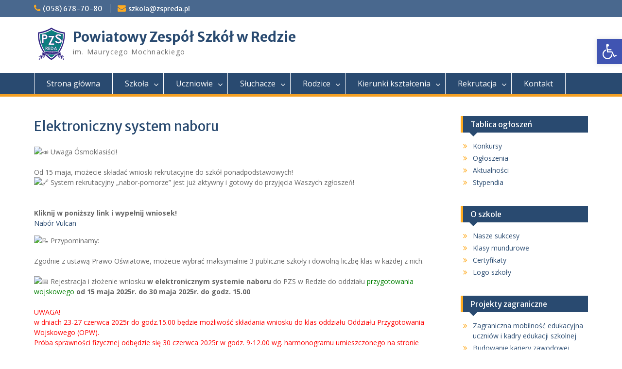

--- FILE ---
content_type: text/html; charset=UTF-8
request_url: http://pzsreda.edu.pl/rekrutacja/elektroniczny-system-naboru/
body_size: 17935
content:
<!DOCTYPE html><html lang="pl-PL"><head>
	    <meta charset="UTF-8">
    <meta name="viewport" content="width=device-width, initial-scale=1">
    <link rel="profile" href="http://gmpg.org/xfn/11">
        
<title>Elektroniczny system naboru &#8211; Powiatowy Zespół Szkół w Redzie</title>
<meta name='robots' content='max-image-preview:large' />
	<style>img:is([sizes="auto" i], [sizes^="auto," i]) { contain-intrinsic-size: 3000px 1500px }</style>
	<link rel='dns-prefetch' href='//s0.wp.com' />
<link rel='dns-prefetch' href='//secure.gravatar.com' />
<link rel='dns-prefetch' href='//fonts.googleapis.com' />
<link rel="alternate" type="application/rss+xml" title="Powiatowy Zespół Szkół w Redzie &raquo; Kanał z wpisami" href="https://pzsreda.edu.pl/feed/" />
<link rel="alternate" type="application/rss+xml" title="Powiatowy Zespół Szkół w Redzie &raquo; Kanał z komentarzami" href="https://pzsreda.edu.pl/comments/feed/" />
<script type="text/javascript">
/* <![CDATA[ */
window._wpemojiSettings = {"baseUrl":"https:\/\/s.w.org\/images\/core\/emoji\/15.0.3\/72x72\/","ext":".png","svgUrl":"https:\/\/s.w.org\/images\/core\/emoji\/15.0.3\/svg\/","svgExt":".svg","source":{"concatemoji":"http:\/\/pzsreda.edu.pl\/wp-includes\/js\/wp-emoji-release.min.js?ver=6.7.4"}};
/*! This file is auto-generated */
!function(i,n){var o,s,e;function c(e){try{var t={supportTests:e,timestamp:(new Date).valueOf()};sessionStorage.setItem(o,JSON.stringify(t))}catch(e){}}function p(e,t,n){e.clearRect(0,0,e.canvas.width,e.canvas.height),e.fillText(t,0,0);var t=new Uint32Array(e.getImageData(0,0,e.canvas.width,e.canvas.height).data),r=(e.clearRect(0,0,e.canvas.width,e.canvas.height),e.fillText(n,0,0),new Uint32Array(e.getImageData(0,0,e.canvas.width,e.canvas.height).data));return t.every(function(e,t){return e===r[t]})}function u(e,t,n){switch(t){case"flag":return n(e,"\ud83c\udff3\ufe0f\u200d\u26a7\ufe0f","\ud83c\udff3\ufe0f\u200b\u26a7\ufe0f")?!1:!n(e,"\ud83c\uddfa\ud83c\uddf3","\ud83c\uddfa\u200b\ud83c\uddf3")&&!n(e,"\ud83c\udff4\udb40\udc67\udb40\udc62\udb40\udc65\udb40\udc6e\udb40\udc67\udb40\udc7f","\ud83c\udff4\u200b\udb40\udc67\u200b\udb40\udc62\u200b\udb40\udc65\u200b\udb40\udc6e\u200b\udb40\udc67\u200b\udb40\udc7f");case"emoji":return!n(e,"\ud83d\udc26\u200d\u2b1b","\ud83d\udc26\u200b\u2b1b")}return!1}function f(e,t,n){var r="undefined"!=typeof WorkerGlobalScope&&self instanceof WorkerGlobalScope?new OffscreenCanvas(300,150):i.createElement("canvas"),a=r.getContext("2d",{willReadFrequently:!0}),o=(a.textBaseline="top",a.font="600 32px Arial",{});return e.forEach(function(e){o[e]=t(a,e,n)}),o}function t(e){var t=i.createElement("script");t.src=e,t.defer=!0,i.head.appendChild(t)}"undefined"!=typeof Promise&&(o="wpEmojiSettingsSupports",s=["flag","emoji"],n.supports={everything:!0,everythingExceptFlag:!0},e=new Promise(function(e){i.addEventListener("DOMContentLoaded",e,{once:!0})}),new Promise(function(t){var n=function(){try{var e=JSON.parse(sessionStorage.getItem(o));if("object"==typeof e&&"number"==typeof e.timestamp&&(new Date).valueOf()<e.timestamp+604800&&"object"==typeof e.supportTests)return e.supportTests}catch(e){}return null}();if(!n){if("undefined"!=typeof Worker&&"undefined"!=typeof OffscreenCanvas&&"undefined"!=typeof URL&&URL.createObjectURL&&"undefined"!=typeof Blob)try{var e="postMessage("+f.toString()+"("+[JSON.stringify(s),u.toString(),p.toString()].join(",")+"));",r=new Blob([e],{type:"text/javascript"}),a=new Worker(URL.createObjectURL(r),{name:"wpTestEmojiSupports"});return void(a.onmessage=function(e){c(n=e.data),a.terminate(),t(n)})}catch(e){}c(n=f(s,u,p))}t(n)}).then(function(e){for(var t in e)n.supports[t]=e[t],n.supports.everything=n.supports.everything&&n.supports[t],"flag"!==t&&(n.supports.everythingExceptFlag=n.supports.everythingExceptFlag&&n.supports[t]);n.supports.everythingExceptFlag=n.supports.everythingExceptFlag&&!n.supports.flag,n.DOMReady=!1,n.readyCallback=function(){n.DOMReady=!0}}).then(function(){return e}).then(function(){var e;n.supports.everything||(n.readyCallback(),(e=n.source||{}).concatemoji?t(e.concatemoji):e.wpemoji&&e.twemoji&&(t(e.twemoji),t(e.wpemoji)))}))}((window,document),window._wpemojiSettings);
/* ]]> */
</script>
<style id='wp-emoji-styles-inline-css' type='text/css'>

	img.wp-smiley, img.emoji {
		display: inline !important;
		border: none !important;
		box-shadow: none !important;
		height: 1em !important;
		width: 1em !important;
		margin: 0 0.07em !important;
		vertical-align: -0.1em !important;
		background: none !important;
		padding: 0 !important;
	}
</style>
<link rel='stylesheet' id='wp-block-library-css' href='http://pzsreda.edu.pl/wp-includes/css/dist/block-library/style.min.css?ver=6.7.4' type='text/css' media='all' />
<style id='classic-theme-styles-inline-css' type='text/css'>
/*! This file is auto-generated */
.wp-block-button__link{color:#fff;background-color:#32373c;border-radius:9999px;box-shadow:none;text-decoration:none;padding:calc(.667em + 2px) calc(1.333em + 2px);font-size:1.125em}.wp-block-file__button{background:#32373c;color:#fff;text-decoration:none}
</style>
<style id='global-styles-inline-css' type='text/css'>
:root{--wp--preset--aspect-ratio--square: 1;--wp--preset--aspect-ratio--4-3: 4/3;--wp--preset--aspect-ratio--3-4: 3/4;--wp--preset--aspect-ratio--3-2: 3/2;--wp--preset--aspect-ratio--2-3: 2/3;--wp--preset--aspect-ratio--16-9: 16/9;--wp--preset--aspect-ratio--9-16: 9/16;--wp--preset--color--black: #000000;--wp--preset--color--cyan-bluish-gray: #abb8c3;--wp--preset--color--white: #ffffff;--wp--preset--color--pale-pink: #f78da7;--wp--preset--color--vivid-red: #cf2e2e;--wp--preset--color--luminous-vivid-orange: #ff6900;--wp--preset--color--luminous-vivid-amber: #fcb900;--wp--preset--color--light-green-cyan: #7bdcb5;--wp--preset--color--vivid-green-cyan: #00d084;--wp--preset--color--pale-cyan-blue: #8ed1fc;--wp--preset--color--vivid-cyan-blue: #0693e3;--wp--preset--color--vivid-purple: #9b51e0;--wp--preset--gradient--vivid-cyan-blue-to-vivid-purple: linear-gradient(135deg,rgba(6,147,227,1) 0%,rgb(155,81,224) 100%);--wp--preset--gradient--light-green-cyan-to-vivid-green-cyan: linear-gradient(135deg,rgb(122,220,180) 0%,rgb(0,208,130) 100%);--wp--preset--gradient--luminous-vivid-amber-to-luminous-vivid-orange: linear-gradient(135deg,rgba(252,185,0,1) 0%,rgba(255,105,0,1) 100%);--wp--preset--gradient--luminous-vivid-orange-to-vivid-red: linear-gradient(135deg,rgba(255,105,0,1) 0%,rgb(207,46,46) 100%);--wp--preset--gradient--very-light-gray-to-cyan-bluish-gray: linear-gradient(135deg,rgb(238,238,238) 0%,rgb(169,184,195) 100%);--wp--preset--gradient--cool-to-warm-spectrum: linear-gradient(135deg,rgb(74,234,220) 0%,rgb(151,120,209) 20%,rgb(207,42,186) 40%,rgb(238,44,130) 60%,rgb(251,105,98) 80%,rgb(254,248,76) 100%);--wp--preset--gradient--blush-light-purple: linear-gradient(135deg,rgb(255,206,236) 0%,rgb(152,150,240) 100%);--wp--preset--gradient--blush-bordeaux: linear-gradient(135deg,rgb(254,205,165) 0%,rgb(254,45,45) 50%,rgb(107,0,62) 100%);--wp--preset--gradient--luminous-dusk: linear-gradient(135deg,rgb(255,203,112) 0%,rgb(199,81,192) 50%,rgb(65,88,208) 100%);--wp--preset--gradient--pale-ocean: linear-gradient(135deg,rgb(255,245,203) 0%,rgb(182,227,212) 50%,rgb(51,167,181) 100%);--wp--preset--gradient--electric-grass: linear-gradient(135deg,rgb(202,248,128) 0%,rgb(113,206,126) 100%);--wp--preset--gradient--midnight: linear-gradient(135deg,rgb(2,3,129) 0%,rgb(40,116,252) 100%);--wp--preset--font-size--small: 13px;--wp--preset--font-size--medium: 20px;--wp--preset--font-size--large: 36px;--wp--preset--font-size--x-large: 42px;--wp--preset--spacing--20: 0.44rem;--wp--preset--spacing--30: 0.67rem;--wp--preset--spacing--40: 1rem;--wp--preset--spacing--50: 1.5rem;--wp--preset--spacing--60: 2.25rem;--wp--preset--spacing--70: 3.38rem;--wp--preset--spacing--80: 5.06rem;--wp--preset--shadow--natural: 6px 6px 9px rgba(0, 0, 0, 0.2);--wp--preset--shadow--deep: 12px 12px 50px rgba(0, 0, 0, 0.4);--wp--preset--shadow--sharp: 6px 6px 0px rgba(0, 0, 0, 0.2);--wp--preset--shadow--outlined: 6px 6px 0px -3px rgba(255, 255, 255, 1), 6px 6px rgba(0, 0, 0, 1);--wp--preset--shadow--crisp: 6px 6px 0px rgba(0, 0, 0, 1);}:where(.is-layout-flex){gap: 0.5em;}:where(.is-layout-grid){gap: 0.5em;}body .is-layout-flex{display: flex;}.is-layout-flex{flex-wrap: wrap;align-items: center;}.is-layout-flex > :is(*, div){margin: 0;}body .is-layout-grid{display: grid;}.is-layout-grid > :is(*, div){margin: 0;}:where(.wp-block-columns.is-layout-flex){gap: 2em;}:where(.wp-block-columns.is-layout-grid){gap: 2em;}:where(.wp-block-post-template.is-layout-flex){gap: 1.25em;}:where(.wp-block-post-template.is-layout-grid){gap: 1.25em;}.has-black-color{color: var(--wp--preset--color--black) !important;}.has-cyan-bluish-gray-color{color: var(--wp--preset--color--cyan-bluish-gray) !important;}.has-white-color{color: var(--wp--preset--color--white) !important;}.has-pale-pink-color{color: var(--wp--preset--color--pale-pink) !important;}.has-vivid-red-color{color: var(--wp--preset--color--vivid-red) !important;}.has-luminous-vivid-orange-color{color: var(--wp--preset--color--luminous-vivid-orange) !important;}.has-luminous-vivid-amber-color{color: var(--wp--preset--color--luminous-vivid-amber) !important;}.has-light-green-cyan-color{color: var(--wp--preset--color--light-green-cyan) !important;}.has-vivid-green-cyan-color{color: var(--wp--preset--color--vivid-green-cyan) !important;}.has-pale-cyan-blue-color{color: var(--wp--preset--color--pale-cyan-blue) !important;}.has-vivid-cyan-blue-color{color: var(--wp--preset--color--vivid-cyan-blue) !important;}.has-vivid-purple-color{color: var(--wp--preset--color--vivid-purple) !important;}.has-black-background-color{background-color: var(--wp--preset--color--black) !important;}.has-cyan-bluish-gray-background-color{background-color: var(--wp--preset--color--cyan-bluish-gray) !important;}.has-white-background-color{background-color: var(--wp--preset--color--white) !important;}.has-pale-pink-background-color{background-color: var(--wp--preset--color--pale-pink) !important;}.has-vivid-red-background-color{background-color: var(--wp--preset--color--vivid-red) !important;}.has-luminous-vivid-orange-background-color{background-color: var(--wp--preset--color--luminous-vivid-orange) !important;}.has-luminous-vivid-amber-background-color{background-color: var(--wp--preset--color--luminous-vivid-amber) !important;}.has-light-green-cyan-background-color{background-color: var(--wp--preset--color--light-green-cyan) !important;}.has-vivid-green-cyan-background-color{background-color: var(--wp--preset--color--vivid-green-cyan) !important;}.has-pale-cyan-blue-background-color{background-color: var(--wp--preset--color--pale-cyan-blue) !important;}.has-vivid-cyan-blue-background-color{background-color: var(--wp--preset--color--vivid-cyan-blue) !important;}.has-vivid-purple-background-color{background-color: var(--wp--preset--color--vivid-purple) !important;}.has-black-border-color{border-color: var(--wp--preset--color--black) !important;}.has-cyan-bluish-gray-border-color{border-color: var(--wp--preset--color--cyan-bluish-gray) !important;}.has-white-border-color{border-color: var(--wp--preset--color--white) !important;}.has-pale-pink-border-color{border-color: var(--wp--preset--color--pale-pink) !important;}.has-vivid-red-border-color{border-color: var(--wp--preset--color--vivid-red) !important;}.has-luminous-vivid-orange-border-color{border-color: var(--wp--preset--color--luminous-vivid-orange) !important;}.has-luminous-vivid-amber-border-color{border-color: var(--wp--preset--color--luminous-vivid-amber) !important;}.has-light-green-cyan-border-color{border-color: var(--wp--preset--color--light-green-cyan) !important;}.has-vivid-green-cyan-border-color{border-color: var(--wp--preset--color--vivid-green-cyan) !important;}.has-pale-cyan-blue-border-color{border-color: var(--wp--preset--color--pale-cyan-blue) !important;}.has-vivid-cyan-blue-border-color{border-color: var(--wp--preset--color--vivid-cyan-blue) !important;}.has-vivid-purple-border-color{border-color: var(--wp--preset--color--vivid-purple) !important;}.has-vivid-cyan-blue-to-vivid-purple-gradient-background{background: var(--wp--preset--gradient--vivid-cyan-blue-to-vivid-purple) !important;}.has-light-green-cyan-to-vivid-green-cyan-gradient-background{background: var(--wp--preset--gradient--light-green-cyan-to-vivid-green-cyan) !important;}.has-luminous-vivid-amber-to-luminous-vivid-orange-gradient-background{background: var(--wp--preset--gradient--luminous-vivid-amber-to-luminous-vivid-orange) !important;}.has-luminous-vivid-orange-to-vivid-red-gradient-background{background: var(--wp--preset--gradient--luminous-vivid-orange-to-vivid-red) !important;}.has-very-light-gray-to-cyan-bluish-gray-gradient-background{background: var(--wp--preset--gradient--very-light-gray-to-cyan-bluish-gray) !important;}.has-cool-to-warm-spectrum-gradient-background{background: var(--wp--preset--gradient--cool-to-warm-spectrum) !important;}.has-blush-light-purple-gradient-background{background: var(--wp--preset--gradient--blush-light-purple) !important;}.has-blush-bordeaux-gradient-background{background: var(--wp--preset--gradient--blush-bordeaux) !important;}.has-luminous-dusk-gradient-background{background: var(--wp--preset--gradient--luminous-dusk) !important;}.has-pale-ocean-gradient-background{background: var(--wp--preset--gradient--pale-ocean) !important;}.has-electric-grass-gradient-background{background: var(--wp--preset--gradient--electric-grass) !important;}.has-midnight-gradient-background{background: var(--wp--preset--gradient--midnight) !important;}.has-small-font-size{font-size: var(--wp--preset--font-size--small) !important;}.has-medium-font-size{font-size: var(--wp--preset--font-size--medium) !important;}.has-large-font-size{font-size: var(--wp--preset--font-size--large) !important;}.has-x-large-font-size{font-size: var(--wp--preset--font-size--x-large) !important;}
:where(.wp-block-post-template.is-layout-flex){gap: 1.25em;}:where(.wp-block-post-template.is-layout-grid){gap: 1.25em;}
:where(.wp-block-columns.is-layout-flex){gap: 2em;}:where(.wp-block-columns.is-layout-grid){gap: 2em;}
:root :where(.wp-block-pullquote){font-size: 1.5em;line-height: 1.6;}
</style>
<link rel='stylesheet' id='da-frontend-css' href='http://pzsreda.edu.pl/wp-content/plugins/download-attachments/css/frontend.css?ver=1.3.1' type='text/css' media='all' />
<link rel='stylesheet' id='dashicons-css' href='http://pzsreda.edu.pl/wp-includes/css/dashicons.min.css?ver=6.7.4' type='text/css' media='all' />
<link rel='stylesheet' id='font-awesome-css' href='http://pzsreda.edu.pl/wp-content/themes/education-hub-pro/third-party/font-awesome/css/font-awesome.min.css?ver=4.7.0' type='text/css' media='all' />
<link rel='stylesheet' id='education-hub-google-fonts-css' href='//fonts.googleapis.com/css?family=Merriweather+Sans%3A400italic%2C700italic%2C400%2C700%7COpen+Sans%3A400italic%2C700italic%2C400%2C700&#038;subset=latin%2Clatin-ext' type='text/css' media='all' />
<link rel='stylesheet' id='education-hub-style-css' href='http://pzsreda.edu.pl/wp-content/themes/education-hub-pro/style.css?ver=2.4' type='text/css' media='all' />
<link rel='stylesheet' id='jetpack-widget-social-icons-styles-css' href='http://pzsreda.edu.pl/wp-content/plugins/jetpack/modules/widgets/social-icons/social-icons.css?ver=20170506' type='text/css' media='all' />
<link rel='stylesheet' id='fancybox-css' href='http://pzsreda.edu.pl/wp-content/plugins/easy-fancybox/fancybox/1.5.4/jquery.fancybox.min.css?ver=6.7.4' type='text/css' media='screen' />
<style id='fancybox-inline-css' type='text/css'>
#fancybox-outer{background:#ffffff}#fancybox-content{background:#ffffff;border-color:#ffffff;color:#000000;}#fancybox-title,#fancybox-title-float-main{color:#fff}
</style>
<link rel='stylesheet' id='pojo-a11y-css' href='http://pzsreda.edu.pl/wp-content/plugins/pojo-accessibility/assets/css/style.min.css?ver=1.0.0' type='text/css' media='all' />
<link rel='stylesheet' id='tablepress-default-css' href='http://pzsreda.edu.pl/wp-content/plugins/tablepress/css/default.min.css?ver=1.9' type='text/css' media='all' />
<link rel='stylesheet' id='jetpack_css-css' href='http://pzsreda.edu.pl/wp-content/plugins/jetpack/css/jetpack.css?ver=6.5.4' type='text/css' media='all' />
<script type="text/javascript" src="http://pzsreda.edu.pl/wp-includes/js/jquery/jquery.min.js?ver=3.7.1" id="jquery-core-js"></script>
<script type="text/javascript" src="http://pzsreda.edu.pl/wp-includes/js/jquery/jquery-migrate.min.js?ver=3.4.1" id="jquery-migrate-js"></script>
<link rel="https://api.w.org/" href="https://pzsreda.edu.pl/wp-json/" /><link rel="alternate" title="JSON" type="application/json" href="https://pzsreda.edu.pl/wp-json/wp/v2/pages/12311" /><link rel="EditURI" type="application/rsd+xml" title="RSD" href="https://pzsreda.edu.pl/xmlrpc.php?rsd" />
<link rel="canonical" href="https://pzsreda.edu.pl/rekrutacja/elektroniczny-system-naboru/" />
<link rel='shortlink' href='https://wp.me/PaiFjX-3cz' />
<link rel="alternate" title="oEmbed (JSON)" type="application/json+oembed" href="https://pzsreda.edu.pl/wp-json/oembed/1.0/embed?url=https%3A%2F%2Fpzsreda.edu.pl%2Frekrutacja%2Felektroniczny-system-naboru%2F" />
<link rel="alternate" title="oEmbed (XML)" type="text/xml+oembed" href="https://pzsreda.edu.pl/wp-json/oembed/1.0/embed?url=https%3A%2F%2Fpzsreda.edu.pl%2Frekrutacja%2Felektroniczny-system-naboru%2F&#038;format=xml" />

<link rel='dns-prefetch' href='//v0.wordpress.com'/>
<style type='text/css'>img#wpstats{display:none}</style><style type="text/css">
#pojo-a11y-toolbar .pojo-a11y-toolbar-toggle a{ background-color: #4054b2;	color: #ffffff;}
#pojo-a11y-toolbar .pojo-a11y-toolbar-overlay, #pojo-a11y-toolbar .pojo-a11y-toolbar-overlay ul.pojo-a11y-toolbar-items.pojo-a11y-links{ border-color: #4054b2;}
body.pojo-a11y-focusable a:focus{ outline-style: solid !important;	outline-width: 1px !important;	outline-color: #FF0000 !important;}
#pojo-a11y-toolbar{ top: 80px !important;}
#pojo-a11y-toolbar .pojo-a11y-toolbar-overlay{ background-color: #ffffff;}
#pojo-a11y-toolbar .pojo-a11y-toolbar-overlay ul.pojo-a11y-toolbar-items li.pojo-a11y-toolbar-item a, #pojo-a11y-toolbar .pojo-a11y-toolbar-overlay p.pojo-a11y-toolbar-title{ color: #333333;}
#pojo-a11y-toolbar .pojo-a11y-toolbar-overlay ul.pojo-a11y-toolbar-items li.pojo-a11y-toolbar-item a.active{ background-color: #4054b2;	color: #ffffff;}
@media (max-width: 767px) { #pojo-a11y-toolbar { top: 50px !important; } }</style>
<!-- Jetpack Open Graph Tags -->
<meta property="og:type" content="article" />
<meta property="og:title" content="Elektroniczny system naboru" />
<meta property="og:url" content="https://pzsreda.edu.pl/rekrutacja/elektroniczny-system-naboru/" />
<meta property="og:description" content="Uwaga Ósmoklasiści! &nbsp; Od 15 maja, możecie składać wnioski rekrutacyjne do szkół ponadpodstawowych! System rekrutacyjny „nabor-pomorze” jest już aktywny i gotowy do przyjęcia Waszych zgłoszeń! …" />
<meta property="article:published_time" content="2021-04-07T06:11:31+00:00" />
<meta property="article:modified_time" content="2025-06-23T09:27:44+00:00" />
<meta property="og:site_name" content="Powiatowy Zespół Szkół w Redzie" />
<meta property="og:image" content="https://pzsreda.edu.pl/wp-content/uploads/2018/09/cropped-logo-szkoly-512.png" />
<meta property="og:image:width" content="512" />
<meta property="og:image:height" content="512" />
<meta property="og:locale" content="pl_PL" />
<meta name="twitter:text:title" content="Elektroniczny system naboru" />
<meta name="twitter:image" content="https://pzsreda.edu.pl/wp-content/uploads/2018/09/cropped-logo-szkoly-512-270x270.png" />
<meta name="twitter:card" content="summary" />

<!-- End Jetpack Open Graph Tags -->
<link rel="icon" href="https://pzsreda.edu.pl/wp-content/uploads/2018/09/cropped-logo-szkoly-512-32x32.png" sizes="32x32" />
<link rel="icon" href="https://pzsreda.edu.pl/wp-content/uploads/2018/09/cropped-logo-szkoly-512-192x192.png" sizes="192x192" />
<link rel="apple-touch-icon" href="https://pzsreda.edu.pl/wp-content/uploads/2018/09/cropped-logo-szkoly-512-180x180.png" />
<meta name="msapplication-TileImage" content="https://pzsreda.edu.pl/wp-content/uploads/2018/09/cropped-logo-szkoly-512-270x270.png" />
</head>

<body class="page-template-default page page-id-12311 page-child parent-pageid-25 wp-custom-logo group-blog site-layout-fluid global-layout-right-sidebar">

	    <div id="page" class="container hfeed site">
    <a class="skip-link screen-reader-text" href="#content">Skip to content</a>
    	<div id="tophead">
		<div class="container">
			<div id="quick-contact">
									<ul>
													<li class="quick-call"><a href="tel:0586787080">(058) 678-70-80</a></li>
																			<li class="quick-email"><a href="mailto:szkola@zspreda.pl">sz&#107;&#111;l&#097;&#064;zsp&#114;&#101;da&#046;p&#108;</a></li>
											</ul>
											</div>

			
			
		</div> <!-- .container -->
	</div><!--  #tophead -->

	<header id="masthead" class="site-header" role="banner"><div class="container">		    <div class="site-branding">

	    <a href="https://pzsreda.edu.pl/" class="custom-logo-link" rel="home"><img width="70" height="70" src="https://pzsreda.edu.pl/wp-content/uploads/2022/12/cropped-logo-patron-1.png" class="custom-logo" alt="Powiatowy Zespół Szkół w Redzie" decoding="async" /></a>
						        <div id="site-identity">
			                          <p class="site-title"><a href="https://pzsreda.edu.pl/" rel="home">Powiatowy Zespół Szkół w Redzie</a></p>
            			
			            <p class="site-description">im. Maurycego Mochnackiego</p>
			        </div><!-- #site-identity -->
		
    </div><!-- .site-branding -->

                </div><!-- .container --></header><!-- #masthead -->    <div id="main-nav" class="clear-fix">
        <div class="container">
        <nav id="site-navigation" class="main-navigation" role="navigation">
          <button class="menu-toggle" aria-controls="primary-menu" aria-expanded="false"><i class="fa fa-bars"></i>Menu</button>
            <div class="wrap-menu-content">
				<div class="menu-strony-container"><ul id="primary-menu" class="menu"><li id="menu-item-308" class="menu-item menu-item-type-custom menu-item-object-custom menu-item-308"><a href="http://pzsreda.edu.pl/">Strona główna</a></li>
<li id="menu-item-12147" class="menu-item menu-item-type-custom menu-item-object-custom menu-item-has-children menu-item-12147"><a href="#">Szkoła</a>
<ul class="sub-menu">
	<li id="menu-item-311" class="menu-item menu-item-type-post_type menu-item-object-page menu-item-311"><a href="https://pzsreda.edu.pl/o-szkole/historia-szkoly/">Historia szkoły</a></li>
	<li id="menu-item-313" class="menu-item menu-item-type-post_type menu-item-object-page menu-item-313"><a href="https://pzsreda.edu.pl/o-szkole/kadra-pedagogiczna/">Kadra pedagogiczna</a></li>
	<li id="menu-item-8378" class="menu-item menu-item-type-post_type menu-item-object-page menu-item-8378"><a href="https://pzsreda.edu.pl/o-szkole/dokumenty-szkoly/">Dokumenty szkoły</a></li>
	<li id="menu-item-8365" class="menu-item menu-item-type-post_type menu-item-object-page menu-item-8365"><a href="https://pzsreda.edu.pl/rodzice/kalendarz-szkolny/">Kalendarz szkolny</a></li>
	<li id="menu-item-315" class="menu-item menu-item-type-post_type menu-item-object-page menu-item-315"><a href="https://pzsreda.edu.pl/o-szkole/biblioteka/">Biblioteka</a></li>
	<li id="menu-item-12849" class="menu-item menu-item-type-custom menu-item-object-custom menu-item-has-children menu-item-12849"><a href="#">Projekty</a>
	<ul class="sub-menu">
		<li id="menu-item-17181" class="menu-item menu-item-type-post_type menu-item-object-page menu-item-17181"><a href="https://pzsreda.edu.pl/zintegrowany-rozwoj-infrastruktury-publicznej-edukacji-zawodowej/">Zintegrowany rozwój infrastruktury publicznej edukacji zawodowej</a></li>
		<li id="menu-item-17180" class="menu-item menu-item-type-post_type menu-item-object-page menu-item-17180"><a href="https://pzsreda.edu.pl/ksztaltowanie-sieci-szkol-zawodowych-na-pomorzu-etap-ii/">Kształtowanie sieci szkół zawodowych na&nbsp;Pomorzu – etap II</a></li>
		<li id="menu-item-12850" class="menu-item menu-item-type-taxonomy menu-item-object-category menu-item-12850"><a href="https://pzsreda.edu.pl/kategoria/szkola/projekty/szkola-odpowiedzialna-cyfrowo/">Szkoła odpowiedzialna cyfrowo</a></li>
	</ul>
</li>
	<li id="menu-item-320" class="menu-item menu-item-type-post_type menu-item-object-page menu-item-320"><a href="https://pzsreda.edu.pl/o-szkole/losy-absolwentow/">Losy absolwentów</a></li>
	<li id="menu-item-15918" class="menu-item menu-item-type-taxonomy menu-item-object-category menu-item-15918"><a href="https://pzsreda.edu.pl/kategoria/szkola/galeria/">Galeria</a></li>
</ul>
</li>
<li id="menu-item-12210" class="menu-item menu-item-type-custom menu-item-object-custom menu-item-has-children menu-item-12210"><a href="#">Uczniowie</a>
<ul class="sub-menu">
	<li id="menu-item-322" class="menu-item menu-item-type-post_type menu-item-object-page menu-item-322"><a href="https://pzsreda.edu.pl/uczniowie/plan-lekcji/">Plan lekcji</a></li>
	<li id="menu-item-12762" class="menu-item menu-item-type-post_type menu-item-object-page menu-item-12762"><a href="https://pzsreda.edu.pl/uczniowie/mlegitymacja-szkolna/">mLegitymacja szkolna</a></li>
	<li id="menu-item-1065" class="menu-item menu-item-type-post_type menu-item-object-page menu-item-1065"><a href="https://pzsreda.edu.pl/uczniowie/przydzial-sal/">Przydział sal</a></li>
	<li id="menu-item-10487" class="menu-item menu-item-type-post_type menu-item-object-page menu-item-10487"><a href="https://pzsreda.edu.pl/wychowawcy-klas/">Wychowawcy klas rok szkolny 2025/2026</a></li>
	<li id="menu-item-323" class="menu-item menu-item-type-post_type menu-item-object-page menu-item-323"><a href="https://pzsreda.edu.pl/uczniowie/dzwonki/">Dzwonki</a></li>
	<li id="menu-item-365" class="menu-item menu-item-type-post_type menu-item-object-page menu-item-365"><a href="https://pzsreda.edu.pl/uczniowie/pomoc-psychologiczno-pedagogiczna/">Pomoc psychologiczno-pedagogiczna</a></li>
	<li id="menu-item-326" class="menu-item menu-item-type-post_type menu-item-object-page menu-item-326"><a href="https://pzsreda.edu.pl/uczniowie/doradca-zawodowy/">Doradca zawodowy</a></li>
	<li id="menu-item-14890" class="menu-item menu-item-type-post_type menu-item-object-page menu-item-14890"><a href="https://pzsreda.edu.pl/rekrutacja/mundury-2-2/">Mundury</a></li>
	<li id="menu-item-10895" class="menu-item menu-item-type-post_type menu-item-object-page menu-item-10895"><a href="https://pzsreda.edu.pl/praktyki-zawodowe/">Praktyki zawodowe</a></li>
	<li id="menu-item-15401" class="menu-item menu-item-type-post_type menu-item-object-post menu-item-15401"><a href="https://pzsreda.edu.pl/podreczniki-obowiazujace-w-roku-szkolnym-2023-2024/">Wykaz podręczników na&nbsp;rok szkolny 2025/2026</a></li>
	<li id="menu-item-12913" class="menu-item menu-item-type-taxonomy menu-item-object-category menu-item-12913"><a href="https://pzsreda.edu.pl/kategoria/szkola/uczniowie/zdjecia-grupowe-klas-pierwszych/">Zdjęcia grupowe klas pierwszych</a></li>
	<li id="menu-item-12921" class="menu-item menu-item-type-post_type menu-item-object-page menu-item-12921"><a href="https://pzsreda.edu.pl/uczniowie/zajecia-dodatkowe/">Zajęcia dodatkowe</a></li>
</ul>
</li>
<li id="menu-item-12209" class="menu-item menu-item-type-custom menu-item-object-custom menu-item-has-children menu-item-12209"><a href="#">Słuchacze</a>
<ul class="sub-menu">
	<li id="menu-item-14031" class="menu-item menu-item-type-post_type menu-item-object-page menu-item-14031"><a href="https://pzsreda.edu.pl/sluchacze/zjazdy/">Zjazdy</a></li>
	<li id="menu-item-331" class="menu-item menu-item-type-post_type menu-item-object-page menu-item-331"><a href="https://pzsreda.edu.pl/sluchacze/egzaminy/">Prace kontrolne i egzaminy</a></li>
	<li id="menu-item-8981" class="menu-item menu-item-type-taxonomy menu-item-object-category menu-item-8981"><a href="https://pzsreda.edu.pl/kategoria/szkola/sluchacze/aktualnosci-sluchacze/">Aktualności</a></li>
	<li id="menu-item-9073" class="menu-item menu-item-type-post_type menu-item-object-page menu-item-9073"><a href="https://pzsreda.edu.pl/sluchacze/wzory-dokumentow/">Wzory dokumentów</a></li>
	<li id="menu-item-12140" class="menu-item menu-item-type-post_type menu-item-object-page menu-item-12140"><a href="https://pzsreda.edu.pl/uczniowie/doradca-zawodowy/">Doradca zawodowy</a></li>
</ul>
</li>
<li id="menu-item-8322" class="menu-item menu-item-type-custom menu-item-object-custom menu-item-has-children menu-item-8322"><a href="#">Rodzice</a>
<ul class="sub-menu">
	<li id="menu-item-340" class="menu-item menu-item-type-post_type menu-item-object-page menu-item-340"><a href="https://pzsreda.edu.pl/rodzice/rada-rodzicow/">Rada rodziców</a></li>
	<li id="menu-item-337" class="menu-item menu-item-type-post_type menu-item-object-page menu-item-337"><a href="https://pzsreda.edu.pl/rodzice/konsultacje-nauczycieli/">Konsultacje nauczycieli DLA UCZNIÓW I&nbsp;RODZICÓW </a></li>
	<li id="menu-item-8357" class="menu-item menu-item-type-post_type menu-item-object-page menu-item-8357"><a href="https://pzsreda.edu.pl/wychowawcy-klas/">Wychowawcy klas rok szkolny 2025/2026</a></li>
	<li id="menu-item-7537" class="menu-item menu-item-type-post_type menu-item-object-page menu-item-7537"><a href="https://pzsreda.edu.pl/rodzice/kalendarz-szkolny/">Kalendarz szkolny</a></li>
	<li id="menu-item-12138" class="menu-item menu-item-type-post_type menu-item-object-page menu-item-12138"><a href="https://pzsreda.edu.pl/uczniowie/pomoc-psychologiczno-pedagogiczna/">Pomoc psychologiczno-pedagogiczna</a></li>
	<li id="menu-item-12139" class="menu-item menu-item-type-post_type menu-item-object-page menu-item-12139"><a href="https://pzsreda.edu.pl/uczniowie/doradca-zawodowy/">Doradca zawodowy</a></li>
	<li id="menu-item-13766" class="menu-item menu-item-type-post_type menu-item-object-page menu-item-13766"><a href="https://pzsreda.edu.pl/rodzice/rada-rodzicow-2/">Stomatolog</a></li>
</ul>
</li>
<li id="menu-item-12276" class="menu-item menu-item-type-custom menu-item-object-custom menu-item-has-children menu-item-12276"><a href="#">Kierunki kształcenia</a>
<ul class="sub-menu">
	<li id="menu-item-12246" class="menu-item menu-item-type-post_type menu-item-object-page menu-item-has-children menu-item-12246"><a href="https://pzsreda.edu.pl/o-szkole/liceum-mundurowe/">Liceum mundurowe</a>
	<ul class="sub-menu">
		<li id="menu-item-12248" class="menu-item menu-item-type-post_type menu-item-object-page menu-item-12248"><a href="https://pzsreda.edu.pl/o-szkole/liceum-mundurowe/klasa-wojskowa-akademicka/">Klasa wojskowa – akademicka</a></li>
		<li id="menu-item-12247" class="menu-item menu-item-type-post_type menu-item-object-page menu-item-12247"><a href="https://pzsreda.edu.pl/o-szkole/liceum-mundurowe/klasa-policyjna/">Klasa policyjna</a></li>
		<li id="menu-item-14983" class="menu-item menu-item-type-post_type menu-item-object-page menu-item-14983"><a href="https://pzsreda.edu.pl/o-szkole/liceum-mundurowe/klasa-penitencjarna/">Klasa penitencjarna</a></li>
	</ul>
</li>
	<li id="menu-item-12251" class="menu-item menu-item-type-post_type menu-item-object-page menu-item-has-children menu-item-12251"><a href="https://pzsreda.edu.pl/o-szkole/technikum-mundurowe/">Technikum mundurowe</a>
	<ul class="sub-menu">
		<li id="menu-item-12252" class="menu-item menu-item-type-post_type menu-item-object-page menu-item-12252"><a href="https://pzsreda.edu.pl/o-szkole/technikum-mundurowe/technik-eksploatacji-portow-i-terminali-profil-agent-celny/">Technik eksploatacji portów i&nbsp;terminali</a></li>
		<li id="menu-item-13260" class="menu-item menu-item-type-post_type menu-item-object-page menu-item-13260"><a href="https://pzsreda.edu.pl/o-szkole/technikum-mundurowe/technik-lotniskowych-sluzb-operacyjnych/">Technik  lotniskowych służb operacyjnych</a></li>
	</ul>
</li>
	<li id="menu-item-12261" class="menu-item menu-item-type-post_type menu-item-object-page menu-item-has-children menu-item-12261"><a href="https://pzsreda.edu.pl/o-szkole/technikum-branz-kreatywnych/">Technikum branż kreatywnych, Geodezja</a>
	<ul class="sub-menu">
		<li id="menu-item-12264" class="menu-item menu-item-type-post_type menu-item-object-page menu-item-12264"><a href="https://pzsreda.edu.pl/o-szkole/technikum-branz-kreatywnych/technik-grafiki-i-poligrafii-cyfrowej/">Technik grafiki i&nbsp;poligrafii cyfrowej</a></li>
		<li id="menu-item-12262" class="menu-item menu-item-type-post_type menu-item-object-page menu-item-12262"><a href="https://pzsreda.edu.pl/o-szkole/technikum-branz-kreatywnych/technik-architektury-krajobrazu/">Technik architektury krajobrazu</a></li>
		<li id="menu-item-12268" class="menu-item menu-item-type-post_type menu-item-object-page menu-item-12268"><a href="https://pzsreda.edu.pl/o-szkole/technikum-branz-kreatywnych/technik-realizacji-naglosnien/">Technik realizacji nagłośnień</a></li>
		<li id="menu-item-13271" class="menu-item menu-item-type-post_type menu-item-object-page menu-item-13271"><a href="https://pzsreda.edu.pl/o-szkole/technikum-branz-kreatywnych/technik-realizacji-nagran/">Technik realizacji nagrań</a></li>
		<li id="menu-item-12265" class="menu-item menu-item-type-post_type menu-item-object-page menu-item-12265"><a href="https://pzsreda.edu.pl/o-szkole/technikum-branz-kreatywnych/technik-reklamy/">Technik reklamy</a></li>
		<li id="menu-item-12263" class="menu-item menu-item-type-post_type menu-item-object-page menu-item-12263"><a href="https://pzsreda.edu.pl/o-szkole/technikum-branz-kreatywnych/technik-fotografii-i-multimediow/">Technik fotografii i&nbsp;multimediów</a></li>
		<li id="menu-item-12255" class="menu-item menu-item-type-post_type menu-item-object-page menu-item-12255"><a href="https://pzsreda.edu.pl/o-szkole/technikum-mundurowe/technik-geodezji/">Technik geodeta</a></li>
	</ul>
</li>
	<li id="menu-item-345" class="menu-item menu-item-type-post_type menu-item-object-page menu-item-345"><a href="https://pzsreda.edu.pl/rekrutacja/szkoly-dla-doroslych/">Szkoły dla dorosłych</a></li>
</ul>
</li>
<li id="menu-item-12208" class="menu-item menu-item-type-custom menu-item-object-custom current-menu-ancestor current-menu-parent menu-item-has-children menu-item-12208"><a href="#">Rekrutacja</a>
<ul class="sub-menu">
	<li id="menu-item-12750" class="menu-item menu-item-type-post_type menu-item-object-page menu-item-12750"><a href="https://pzsreda.edu.pl/rekrutacja/informacje-ogolne/">Ważne terminy</a></li>
	<li id="menu-item-12257" class="menu-item menu-item-type-post_type menu-item-object-post menu-item-12257"><a href="https://pzsreda.edu.pl/oferta-edukacyjna-2025-2026/">Oferta edukacyjna 2025/2026</a></li>
	<li id="menu-item-12313" class="menu-item menu-item-type-post_type menu-item-object-page current-menu-item page_item page-item-12311 current_page_item menu-item-12313"><a href="https://pzsreda.edu.pl/rekrutacja/elektroniczny-system-naboru/" aria-current="page">Elektroniczny system naboru</a></li>
	<li id="menu-item-343" class="menu-item menu-item-type-post_type menu-item-object-page menu-item-343"><a href="https://pzsreda.edu.pl/rekrutacja/rekrutacja/">Dokumenty</a></li>
	<li id="menu-item-14889" class="menu-item menu-item-type-post_type menu-item-object-page menu-item-14889"><a href="https://pzsreda.edu.pl/rekrutacja/mundury-2-2/">Mundury</a></li>
</ul>
</li>
<li id="menu-item-349" class="menu-item menu-item-type-post_type menu-item-object-page menu-item-349"><a href="https://pzsreda.edu.pl/kontakt/">Kontakt</a></li>
</ul></div>            </div><!-- .menu-content -->
        </nav><!-- #site-navigation -->
       </div> <!-- .container -->
    </div> <!-- #main-nav -->
    
	<div id="content" class="site-content"><div class="container"><div class="inner-wrapper">    

	<div id="primary" class="content-area">
		<main id="main" class="site-main" role="main">

			
				
<article id="post-12311" class="post-12311 page type-page status-publish hentry">
	<header class="entry-header">
		<h1 class="entry-title">Elektroniczny system naboru</h1>	</header><!-- .entry-header -->

	<div class="entry-content">
    		
<div class="xdj266r x11i5rnm xat24cr x1mh8g0r x1vvkbs x126k92a">
<div dir="auto"><span class="html-span xexx8yu x4uap5 x18d9i69 xkhd6sd x1hl2dhg x16tdsg8 x1vvkbs x3nfvp2 x1j61x8r x1fcty0u xdj266r xat24cr xgzva0m xhhsvwb xxymvpz xlup9mm x1kky2od"><img decoding="async" class="xz74otr x168nmei x13lgxp2 x5pf9jr xo71vjh" src="https://static.xx.fbcdn.net/images/emoji.php/v9/tba/1/16/1f4e3.png" alt="📣" width="16" height="16"></span> Uwaga Ósmoklasiści!</div>
<div dir="auto">&nbsp;</div>
</div>
<div class="x11i5rnm xat24cr x1mh8g0r x1vvkbs xtlvy1s x126k92a">
<div dir="auto">Od&nbsp;15 maja, możecie składać wnioski rekrutacyjne do&nbsp;szkół ponadpodstawowych!</div>
</div>
<div class="x11i5rnm xat24cr x1mh8g0r x1vvkbs xtlvy1s x126k92a">
<div dir="auto"><span class="html-span xexx8yu x4uap5 x18d9i69 xkhd6sd x1hl2dhg x16tdsg8 x1vvkbs x3nfvp2 x1j61x8r x1fcty0u xdj266r xat24cr xgzva0m xhhsvwb xxymvpz xlup9mm x1kky2od"><img decoding="async" class="xz74otr x168nmei x13lgxp2 x5pf9jr xo71vjh" src="https://static.xx.fbcdn.net/images/emoji.php/v9/tb3/1/16/1f517.png" alt="🔗" width="16" height="16"></span> System rekrutacyjny „nabor-pomorze” jest już aktywny i&nbsp;gotowy do&nbsp;przyjęcia Waszych zgłoszeń!</div>
</div>
<div dir="auto">&nbsp;&nbsp;</div>
<div class="x11i5rnm xat24cr x1mh8g0r x1vvkbs xtlvy1s x126k92a">
<div dir="auto">&nbsp;</div>
<div dir="auto"><strong>Kliknij w&nbsp;poniższy link i&nbsp;wypełnij wniosek!</strong></div>
</div>
<p><a href="https://nabor-pomorze.edu.com.pl/kandydat/app/apply/index.xhtml">Nabór Vulcan</a></p>



<div class="x11i5rnm xat24cr x1mh8g0r x1vvkbs xtlvy1s x126k92a">
<div dir="auto"><span class="html-span xexx8yu x4uap5 x18d9i69 xkhd6sd x1hl2dhg x16tdsg8 x1vvkbs x3nfvp2 x1j61x8r x1fcty0u xdj266r xat24cr xgzva0m xhhsvwb xxymvpz xlup9mm x1kky2od"><img decoding="async" class="xz74otr x168nmei x13lgxp2 x5pf9jr xo71vjh" src="https://static.xx.fbcdn.net/images/emoji.php/v9/tcc/1/16/1f4dd.png" alt="📝" width="16" height="16"></span> Przypominamy:</div>
<div dir="auto">&nbsp;</div>
<div dir="auto">Zgodnie z&nbsp;ustawą Prawo Oświatowe, możecie wybrać maksymalnie 3 publiczne szkoły i&nbsp;dowolną liczbę klas w&nbsp;każdej z&nbsp;nich.&nbsp;</div>
<div dir="auto">&nbsp;</div>
</div>
<div class="x11i5rnm xat24cr x1mh8g0r x1vvkbs xtlvy1s x126k92a">
<div dir="auto"><span class="html-span xexx8yu x4uap5 x18d9i69 xkhd6sd x1hl2dhg x16tdsg8 x1vvkbs x3nfvp2 x1j61x8r x1fcty0u xdj266r xat24cr xgzva0m xhhsvwb xxymvpz xlup9mm x1kky2od"><img loading="lazy" decoding="async" class="xz74otr x168nmei x13lgxp2 x5pf9jr xo71vjh" src="https://static.xx.fbcdn.net/images/emoji.php/v9/t7e/1/16/1f4c5.png" alt="📅" width="16" height="16"> Rejestracja i&nbsp;złożenie wniosku <strong>w&nbsp;elektronicznym systemie naboru</strong> do&nbsp;PZS w&nbsp;Redzie do&nbsp;oddziału <span style="color: #008000;">przygotowania wojskowego </span><strong>od&nbsp;15 maja 2025r. do&nbsp;30 maja 2025r. </strong><strong>do&nbsp;godz. 15.00 </strong></span></div>
</div>
<div dir="auto">&nbsp;</div>
<div dir="auto">
<div class="html-div xdj266r x14z9mp xat24cr x1lziwak xexx8yu xyri2b x18d9i69 x1c1uobl" dir="auto">
<div class="html-div xdj266r x14z9mp xat24cr x1lziwak xexx8yu xyri2b x18d9i69 x1c1uobl" data-ad-rendering-role="story_message">
<div id="_R_lanamladbaammjabiqapapd5aqH2_" class="x1l90r2v x1iorvi4 x1g0dm76 xpdmqnj" data-ad-comet-preview="message" data-ad-preview="message">
<div class="x78zum5 xdt5ytf xz62fqu x16ldp7u">
<div class="xu06os2 x1ok221b">
<div class="html-div xdj266r x14z9mp xat24cr x1lziwak xexx8yu xyri2b x18d9i69 x1c1uobl">
<div class="xdj266r x14z9mp xat24cr x1lziwak x1vvkbs x126k92a">
<div dir="auto"><span style="color: #ff0000;">UWAGA!</span></div>
<div dir="auto"><span style="color: #ff0000;">w&nbsp;dniach 23-27 czerwca 2025r do&nbsp;godz.15.00 będzie możliwość składania wniosku do&nbsp;klas oddziału Oddziału Przygotowania Wojskowego (OPW).</span></div>
<div dir="auto"><span style="color: #ff0000;">Próba sprawności fizycznej odbędzie się 30 czerwca 2025r w&nbsp;godz. 9-12.00 wg. harmonogramu umieszczonego na&nbsp;stronie <span class="html-span xdj266r x14z9mp xat24cr x1lziwak xexx8yu xyri2b x18d9i69 x1c1uobl x1hl2dhg x16tdsg8 x1vvkbs"><a class="x1i10hfl xjbqb8w x1ejq31n x18oe1m7 x1sy0etr xstzfhl x972fbf x10w94by x1qhh985 x14e42zd x9f619 x1ypdohk xt0psk2 xe8uvvx xdj266r x14z9mp xat24cr x1lziwak xexx8yu xyri2b x18d9i69 x1c1uobl x16tdsg8 x1hl2dhg xggy1nq x1a2a7pz xkrqix3 x1sur9pj x1fey0fg x1s688f" style="color: #ff0000;" tabindex="0" role="link" href="https://pzsreda.edu.pl/rekrutacja/rekrutacja/?fbclid=IwZXh0bgNhZW0CMTAAYnJpZBEwdVZkaG9oODd1dERyOWZwdwEepER_DPyuGhlOJ_JCvgrU5WytYz5xwG-SAXgqle6cXHTIpvgu3BqUqCTsS48_aem_9Qk8V5uLW8AAmtu2PSHtvw" target="_blank" rel="nofollow noopener noreferrer">https://pzsreda.edu.pl/rekrutacja/rekrutacja/</a></span> w&nbsp;zakładce dokumenty.</span></div>
<div dir="auto"><span style="color: #ff0000;">Zachęcamy do&nbsp;składania wniosków.</span></div>
</div>
</div>
</div>
</div>
</div>
</div>
</div>
</div>
<div class="x11i5rnm xat24cr x1mh8g0r x1vvkbs xtlvy1s x126k92a">
<div dir="auto">&nbsp;</div>
<div dir="auto">Nie&nbsp;odkładajcie decyzji na&nbsp;ostatnią chwilę – wybierzcie mądrze swoją przyszłość!</div>
</div>



<hr class="wp-block-separator has-alpha-channel-opacity"/>



<ol>
<li>Nabór kandydatów odbywa się z&nbsp;wykorzystaniem <a href="_wp_link_placeholder" data-wplink-edit="true">elektronicznego systemu</a></li>
<li>Kandydat wprowadza wymagane w&nbsp;procesie rekrutacji dane samodzielnie do&nbsp;elektronicznego systemu.</li>
<li>Lista preferencji zawiera wszystkie oddziały, którymi zainteresowany jest kandydat uszeregowane od&nbsp;oddziału, na&nbsp;którym zależy mu najbardziej, do&nbsp;oddziału, na&nbsp;którym zależy mu najmniej.</li>
<li>Po&nbsp;uzupełnieniu wymaganych danych, kandydat drukuje <strong><em>Wniosek o&nbsp;przyjęcie do&nbsp;szkoły ponadpodstawowej na&nbsp;rok szkolny 2025/2026</em></strong>&nbsp;zwany dalej <strong><em>wnioskiem</em></strong>. Podpisany przez&nbsp;pełnoprawnego rodzica lub prawnego opiekuna wniosek wraz z&nbsp;wymaganymi dokumentami* kandydat składa wyłącznie do&nbsp;szkoły pierwszego wyboru.</li>
<li>Na&nbsp;podstawie wprowadzonych przez&nbsp;kandydata ocen i&nbsp;wyników egzaminu ośmioklasisty oraz&nbsp;innych osiągnięć, system automatycznie wylicza kandydatom punkty, a&nbsp;po zakończeniu gromadzenia i&nbsp;weryfikacji dokonuje optymalnego przydziału kandydatów do&nbsp;oddziałów, z&nbsp;uwzględnieniem uzyskanych przez&nbsp;nich wyników punktowych oraz&nbsp;preferencji.</li>
<li>W&nbsp;trakcie rekrutacji elektronicznej:</li>
</ol>
<ol>
<li style="list-style-type: none;">
<ol>
<li>każdy kandydat zostaje przydzielony <strong><em>tylko&nbsp;do jednego</em></strong> z&nbsp;preferowanych oddziałów lub nie&nbsp;zostaje przyjęty do&nbsp;żadnego oddziału, jeśli do&nbsp;żadnego ze&nbsp;wskazanych oddziałów nie&nbsp;uzyskał wystarczającej liczby punktów zapewniających mu przyjęcie,</li>
<li>kandydat, który&nbsp;ubiega się o&nbsp;przyjęcie do&nbsp;szkoły przy składaniu dokumentów posługuje się:</li>
</ol>
</li>
</ol>
<p><em>&#8211; kopiami lub oryginałami świadectwa ukończenia szkoły podstawowej;</em></p>
<p><em>&#8211; kopiami lub oryginałami zaświadczenia o&nbsp;szczegółowych wynikach egzaminu ósmoklasisty poświadczonymi przez&nbsp;dyrektora szkoły podstawowej.</em></p>
<p>7. Kandydat <strong>zakwalifikowany</strong> do&nbsp;przyjęcia w&nbsp;danej szkole przedkłada w&nbsp;punkcie naboru oryginały: świadectwa oraz&nbsp;zaświadczenia o&nbsp;szczegółowych wynikach egzaminu ósmoklasisty, co jest równoznaczne z&nbsp;<strong>wyrażeniem </strong>przez&nbsp;niego<strong> woli uczęszczania do&nbsp;oddziału do&nbsp;którego został przyjęty. </strong></p>









			</div><!-- .entry-content -->

	<footer class="entry-footer">
			</footer><!-- .entry-footer -->
</article><!-- #post-## -->

				
			
		</main><!-- #main -->
	</div><!-- #primary -->

<div id="sidebar-primary" class="widget-area" role="complementary">
		    <aside id="nav_menu-10" class="widget widget_nav_menu"><h2 class="widget-title">Tablica ogłoszeń</h2><div class="menu-tablica-ogloszen-container"><ul id="menu-tablica-ogloszen" class="menu"><li id="menu-item-7782" class="menu-item menu-item-type-taxonomy menu-item-object-category menu-item-7782"><a href="https://pzsreda.edu.pl/kategoria/tablica-ogloszen/konkursy/">Konkursy</a></li>
<li id="menu-item-7783" class="menu-item menu-item-type-taxonomy menu-item-object-category menu-item-7783"><a href="https://pzsreda.edu.pl/kategoria/tablica-ogloszen/ogloszenia/">Ogłoszenia</a></li>
<li id="menu-item-7789" class="menu-item menu-item-type-taxonomy menu-item-object-category menu-item-7789"><a href="https://pzsreda.edu.pl/kategoria/tablica-ogloszen/aktualnosci/">Aktualności</a></li>
<li id="menu-item-8234" class="menu-item menu-item-type-post_type menu-item-object-page menu-item-8234"><a href="https://pzsreda.edu.pl/stypendia/">Stypendia</a></li>
</ul></div></aside><aside id="nav_menu-11" class="widget widget_nav_menu"><h2 class="widget-title">O szkole</h2><div class="menu-o-szkole-container"><ul id="menu-o-szkole" class="menu"><li id="menu-item-7794" class="menu-item menu-item-type-taxonomy menu-item-object-category menu-item-7794"><a href="https://pzsreda.edu.pl/kategoria/sukcesy/">Nasze sukcesy</a></li>
<li id="menu-item-7911" class="menu-item menu-item-type-taxonomy menu-item-object-category menu-item-7911"><a href="https://pzsreda.edu.pl/kategoria/klasy-mundurowe/">Klasy mundurowe</a></li>
<li id="menu-item-8348" class="menu-item menu-item-type-post_type menu-item-object-page menu-item-8348"><a href="https://pzsreda.edu.pl/certyfikaty/">Certyfikaty</a></li>
<li id="menu-item-10301" class="menu-item menu-item-type-custom menu-item-object-custom menu-item-10301"><a href="https://drive.google.com/file/d/1eNZ3c-XmB8471UZqM8dpoMQ_mtYleDE_/view?usp=sharing">Logo szkoły</a></li>
</ul></div></aside><aside id="nav_menu-18" class="widget widget_nav_menu"><h2 class="widget-title">Projekty zagraniczne</h2><div class="menu-projekty-zagraniczne-container"><ul id="menu-projekty-zagraniczne" class="menu"><li id="menu-item-17665" class="menu-item menu-item-type-taxonomy menu-item-object-category menu-item-17665"><a href="https://pzsreda.edu.pl/kategoria/projekty-zagraniczne/zagraniczna-mobilnosc-edukacyjna-uczniow-i-kadry-edukacji-szkolnej/">Zagraniczna mobilność edukacyjna uczniów i&nbsp;kadry edukacji szkolnej</a></li>
<li id="menu-item-14552" class="menu-item menu-item-type-taxonomy menu-item-object-category menu-item-14552"><a href="https://pzsreda.edu.pl/kategoria/projekty-zagraniczne/budowanie-kariery-zawodowej-uczniow-technikum/">Budowanie kariery zawodowej uczniów technikum</a></li>
<li id="menu-item-13079" class="menu-item menu-item-type-taxonomy menu-item-object-category menu-item-13079"><a href="https://pzsreda.edu.pl/kategoria/projekty-zagraniczne/projekt-erasmus-innowacyjne-praktyki-zawodowe-w-portugalii-kluczem-do-sukcesu-na-europejskim-rynku-pracy/">Projekt Erasmus+ „Innowacyjne praktyki zawodowe w&nbsp;Portugalii kluczem do&nbsp;sukcesu na&nbsp;europejskim rynku pracy</a></li>
<li id="menu-item-12543" class="menu-item menu-item-type-taxonomy menu-item-object-category menu-item-12543"><a href="https://pzsreda.edu.pl/kategoria/projekty-zagraniczne/nauczanie-na-miare-xxi-wieku-rozwoj-kompetencji-mlodego-europejczyka/">Nauczanie na&nbsp;miarę XXI wieku &#8211; rozwój kompetencji młodego Europejczyka</a></li>
<li id="menu-item-12164" class="menu-item menu-item-type-taxonomy menu-item-object-category menu-item-12164"><a href="https://pzsreda.edu.pl/kategoria/projekty-zagraniczne/erasmus-power/">Erasmus+ Power praktyki w&nbsp;Hiszpanii</a></li>
<li id="menu-item-12163" class="menu-item menu-item-type-taxonomy menu-item-object-category menu-item-12163"><a href="https://pzsreda.edu.pl/kategoria/projekty-zagraniczne/unique-notes-of-the-same-song/">Erasmus+ Unique Notes of the Same Song</a></li>
<li id="menu-item-12165" class="menu-item menu-item-type-taxonomy menu-item-object-category menu-item-12165"><a href="https://pzsreda.edu.pl/kategoria/projekty-zagraniczne/praktyka-w-hiszpanii/">Profesjonalni w&nbsp;swoich zawodach – praktyka zawodowa uczniów ZSP w&nbsp;Hiszpanii</a></li>
</ul></div></aside><aside id="nav_menu-9" class="widget widget_nav_menu"><h2 class="widget-title">Egzaminy</h2><div class="menu-egzaminy-container"><ul id="menu-egzaminy" class="menu"><li id="menu-item-7515" class="menu-item menu-item-type-post_type menu-item-object-page menu-item-7515"><a href="https://pzsreda.edu.pl/matura/">Matura</a></li>
<li id="menu-item-7516" class="menu-item menu-item-type-post_type menu-item-object-page menu-item-7516"><a href="https://pzsreda.edu.pl/egzaminy-zawodowe/">Egzaminy zawodowe</a></li>
</ul></div></aside><aside id="nav_menu-13" class="widget widget_nav_menu"><h2 class="widget-title">Organizacje szkolne</h2><div class="menu-organizacje-szkolne-container"><ul id="menu-organizacje-szkolne" class="menu"><li id="menu-item-8326" class="menu-item menu-item-type-taxonomy menu-item-object-category menu-item-8326"><a href="https://pzsreda.edu.pl/kategoria/organizacje-szkolne/samorzad-uczniowski/">Samorząd Uczniowski</a></li>
<li id="menu-item-8323" class="menu-item menu-item-type-taxonomy menu-item-object-category menu-item-8323"><a href="https://pzsreda.edu.pl/kategoria/organizacje-szkolne/kolo-cyklistow/">Szkolne Koło Cyklistów</a></li>
<li id="menu-item-8324" class="menu-item menu-item-type-taxonomy menu-item-object-category menu-item-8324"><a href="https://pzsreda.edu.pl/kategoria/organizacje-szkolne/szkolne-kolo-pck/">Szkolne Koło PCK</a></li>
<li id="menu-item-8325" class="menu-item menu-item-type-taxonomy menu-item-object-category menu-item-8325"><a href="https://pzsreda.edu.pl/kategoria/organizacje-szkolne/liga-ochrony-przyrody/">Liga Ochrony Przyrody</a></li>
<li id="menu-item-8327" class="menu-item menu-item-type-taxonomy menu-item-object-category menu-item-8327"><a href="https://pzsreda.edu.pl/kategoria/organizacje-szkolne/chor/">Szkolny Chór</a></li>
<li id="menu-item-8328" class="menu-item menu-item-type-taxonomy menu-item-object-category menu-item-8328"><a href="https://pzsreda.edu.pl/kategoria/organizacje-szkolne/szkolne-kolo-debat/">Szkolne Koło Debat</a></li>
<li id="menu-item-8329" class="menu-item menu-item-type-taxonomy menu-item-object-category menu-item-8329"><a href="https://pzsreda.edu.pl/kategoria/organizacje-szkolne/klub-historyczny/">Szkolne Koło Historyczne</a></li>
<li id="menu-item-8592" class="menu-item menu-item-type-taxonomy menu-item-object-category menu-item-8592"><a href="https://pzsreda.edu.pl/kategoria/organizacje-szkolne/kolo-fotograficzne/">Koło fotograficzne</a></li>
<li id="menu-item-12329" class="menu-item menu-item-type-taxonomy menu-item-object-category menu-item-12329"><a href="https://pzsreda.edu.pl/kategoria/organizacje-szkolne/szkolny-klub-mediacji/">Szkolny Klub Mediacji</a></li>
<li id="menu-item-12930" class="menu-item menu-item-type-taxonomy menu-item-object-category menu-item-12930"><a href="https://pzsreda.edu.pl/kategoria/organizacje-szkolne/klub-wolontariusza/">Szkolny Klub Wolontariusza</a></li>
<li id="menu-item-13485" class="menu-item menu-item-type-taxonomy menu-item-object-category menu-item-13485"><a href="https://pzsreda.edu.pl/kategoria/organizacje-szkolne/centrum-mistrzostwa-informatycznego/">Centrum Mistrzostwa Informatycznego</a></li>
</ul></div></aside><aside id="nav_menu-14" class="widget widget_nav_menu"><h2 class="widget-title">Sprawozadnia finansowe</h2><div class="menu-sprawozdania-container"><ul id="menu-sprawozdania" class="menu"><li id="menu-item-17667" class="menu-item menu-item-type-custom menu-item-object-custom menu-item-17667"><a href="https://bip.powiatwejherowski.pl/artykul/808/18295/powiatowy-zespol-szkol-w-redzie">rok 2024</a></li>
<li id="menu-item-16695" class="menu-item menu-item-type-custom menu-item-object-custom menu-item-16695"><a href="https://bip.powiatwejherowski.pl/artykul/770/13536/powiatowy-zespol-szkol-w-redzie">rok 2023</a></li>
<li id="menu-item-15081" class="menu-item menu-item-type-custom menu-item-object-custom menu-item-15081"><a href="https://bip.powiatwejherowski.pl/artykul/751/11463/powiatowy-zespol-szkol-w-redzie">rok 2022</a></li>
<li id="menu-item-13528" class="menu-item menu-item-type-custom menu-item-object-custom menu-item-13528"><a href="https://bip.powiatwejherowski.pl/artykul/733/9474/powiatowy-zespol-szkol-w-redzie">rok 2021</a></li>
<li id="menu-item-12441" class="menu-item menu-item-type-custom menu-item-object-custom menu-item-12441"><a href="http://bip.powiatwejherowski.pl/artykul/715/7533/powiatowy-zespol-szkol-w-redzie">rok 2020</a></li>
<li id="menu-item-11355" class="menu-item menu-item-type-custom menu-item-object-custom menu-item-11355"><a href="http://bip.powiatwejherowski.pl/artykul/697/6583/powiatowy-zespol-szkol-w-redzie">rok 2019</a></li>
<li id="menu-item-9848" class="menu-item menu-item-type-custom menu-item-object-custom menu-item-9848"><a href="http://bip.powiatwejherowski.pl/artykul/674/5612/powiatowy-zespol-szkol-w-redzie">rok 2018</a></li>
</ul></div></aside><aside id="nav_menu-15" class="widget widget_nav_menu"><h2 class="widget-title">Przetargi</h2><div class="menu-oferta-container"><ul id="menu-oferta" class="menu"><li id="menu-item-17982" class="menu-item menu-item-type-taxonomy menu-item-object-category menu-item-17982"><a href="https://pzsreda.edu.pl/kategoria/przetargi-2/rok-2025/">rok 2025</a></li>
<li id="menu-item-16239" class="menu-item menu-item-type-taxonomy menu-item-object-category menu-item-16239"><a href="https://pzsreda.edu.pl/kategoria/przetargi-2/rok-2024/">rok 2024</a></li>
<li id="menu-item-14521" class="menu-item menu-item-type-taxonomy menu-item-object-category menu-item-14521"><a href="https://pzsreda.edu.pl/kategoria/przetargi-2/rok-2023/">rok 2023</a></li>
<li id="menu-item-13028" class="menu-item menu-item-type-taxonomy menu-item-object-category menu-item-13028"><a href="https://pzsreda.edu.pl/kategoria/przetargi-2/rok-2022/">rok 2022</a></li>
<li id="menu-item-11997" class="menu-item menu-item-type-taxonomy menu-item-object-category menu-item-11997"><a href="https://pzsreda.edu.pl/kategoria/przetargi-2/rok-2021/">rok 2021</a></li>
<li id="menu-item-11384" class="menu-item menu-item-type-taxonomy menu-item-object-category menu-item-11384"><a href="https://pzsreda.edu.pl/kategoria/przetargi-2/rok-2020/">rok 2020</a></li>
<li id="menu-item-9856" class="menu-item menu-item-type-taxonomy menu-item-object-category menu-item-9856"><a href="https://pzsreda.edu.pl/kategoria/przetargi-2/rok-2019/">rok 2019</a></li>
<li id="menu-item-10574" class="menu-item menu-item-type-taxonomy menu-item-object-category menu-item-10574"><a href="https://pzsreda.edu.pl/kategoria/przetargi-2/rok-2018/">rok 2018</a></li>
</ul></div></aside><aside id="nav_menu-16" class="widget widget_nav_menu"><h2 class="widget-title">Oferty pracy</h2><div class="menu-oferty-pracy-container"><ul id="menu-oferty-pracy" class="menu"><li id="menu-item-11495" class="menu-item menu-item-type-taxonomy menu-item-object-category menu-item-11495"><a href="https://pzsreda.edu.pl/kategoria/oferty-pracy/">Oferty pracy</a></li>
</ul></div></aside>	</div><!-- #sidebar-primary -->


</div><!-- .inner-wrapper --></div><!-- .container --></div><!-- #content -->
	<div  id="footer-widgets" ><div class="container"><div class="inner-wrapper"><div class="footer-active-4 footer-widget-area"><aside id="education-hub-social-4" class="widget education_hub_widget_social"><h3 class="widget-title">Bądź na bieżąco!</h3><ul class="size-medium"><li><a href="https://www.facebook.com/pzsreda" target="_blank"><span class="title screen-reader-text">Facebook</span></a></li><li><a href="https://www.instagram.com/pzsreda/" target="_blank"><span class="title screen-reader-text">Instagram</span></a></li><li><a href="https://www.youtube.com/user/ZSPReda" target="_blank"><span class="title screen-reader-text">YouTube</span></a></li></ul></aside></div><!-- .footer-widget-area --><div class="footer-active-4 footer-widget-area"><aside id="nav_menu-12" class="widget widget_nav_menu"><h3 class="widget-title">Kronika szkoły</h3><div class="menu-kronika-szkoly-container"><ul id="menu-kronika-szkoly" class="menu"><li id="menu-item-17374" class="menu-item menu-item-type-taxonomy menu-item-object-category menu-item-17374"><a href="https://pzsreda.edu.pl/kategoria/kronika-szkoly/rok-szkolny-2024-2025/">Rok szkolny 2024/2025</a></li>
<li id="menu-item-15824" class="menu-item menu-item-type-taxonomy menu-item-object-category menu-item-15824"><a href="https://pzsreda.edu.pl/kategoria/kronika-szkoly/rok-szkolny-2023-2024/">Rok Szkolny 2023/2024</a></li>
<li id="menu-item-15823" class="menu-item menu-item-type-taxonomy menu-item-object-category menu-item-15823"><a href="https://pzsreda.edu.pl/kategoria/kronika-szkoly/rok-szkolny-2022-2023/">Rok szkolny 2022/2023</a></li>
<li id="menu-item-15822" class="menu-item menu-item-type-taxonomy menu-item-object-category menu-item-15822"><a href="https://pzsreda.edu.pl/kategoria/kronika-szkoly/rok-szkolny-2021-2022/">Rok szkolny 2021/2022</a></li>
<li id="menu-item-11856" class="menu-item menu-item-type-taxonomy menu-item-object-category menu-item-11856"><a href="https://pzsreda.edu.pl/kategoria/kronika-szkoly/rok-szkolny-2020-2021/">Rok szkolny 2020/2021</a></li>
<li id="menu-item-11855" class="menu-item menu-item-type-taxonomy menu-item-object-category menu-item-11855"><a href="https://pzsreda.edu.pl/kategoria/kronika-szkoly/rok-szkolny-2019-2020/">Rok szkolny 2019/2020</a></li>
<li id="menu-item-8219" class="menu-item menu-item-type-taxonomy menu-item-object-category menu-item-8219"><a href="https://pzsreda.edu.pl/kategoria/kronika-szkoly/rok-szkolny-2018-2019/">Rok szkolny 2018/2019</a></li>
<li id="menu-item-8216" class="menu-item menu-item-type-taxonomy menu-item-object-category menu-item-8216"><a href="https://pzsreda.edu.pl/kategoria/kronika-szkoly/rok-szkolny-2017-2018/">Rok szkolny 2017/2018</a></li>
<li id="menu-item-8217" class="menu-item menu-item-type-taxonomy menu-item-object-category menu-item-8217"><a href="https://pzsreda.edu.pl/kategoria/kronika-szkoly/rok-szkolny-2016-2017/">Rok szkolny 2016/2017</a></li>
<li id="menu-item-8218" class="menu-item menu-item-type-taxonomy menu-item-object-category menu-item-8218"><a href="https://pzsreda.edu.pl/kategoria/kronika-szkoly/rok-szkolny-2015-2016/">Rok szkolny 2015/2016</a></li>
</ul></div></aside></div><!-- .footer-widget-area --><div class="footer-active-4 footer-widget-area"><aside id="nav_menu-6" class="widget widget_nav_menu"><h3 class="widget-title">Na skróty</h3><div class="menu-footer-3-container"><ul id="menu-footer-3" class="menu"><li id="menu-item-7739" class="menu-item menu-item-type-custom menu-item-object-custom menu-item-7739"><a href="https://portal.librus.pl/">E-dziennik</a></li>
<li id="menu-item-7734" class="menu-item menu-item-type-post_type menu-item-object-page menu-item-7734"><a href="https://pzsreda.edu.pl/rodzice/kalendarz-szkolny/">Kalendarz szkolny</a></li>
<li id="menu-item-7735" class="menu-item menu-item-type-post_type menu-item-object-page menu-item-7735"><a href="https://pzsreda.edu.pl/uczniowie/dzwonki/">Dzwonki</a></li>
<li id="menu-item-7730" class="menu-item menu-item-type-post_type menu-item-object-page menu-item-7730"><a href="https://pzsreda.edu.pl/partnerzy-szkoly/">Partnerzy szkoły</a></li>
</ul></div></aside></div><!-- .footer-widget-area --><div class="footer-active-4 footer-widget-area"><aside id="nav_menu-17" class="widget widget_nav_menu"><h3 class="widget-title">Przetwarzanie danych</h3><div class="menu-dane-container"><ul id="menu-dane" class="menu"><li id="menu-item-12144" class="menu-item menu-item-type-post_type menu-item-object-page menu-item-12144"><a href="https://pzsreda.edu.pl/o-szkole/iod/">Inspektor Danych Osobowych</a></li>
<li id="menu-item-12145" class="menu-item menu-item-type-post_type menu-item-object-page menu-item-12145"><a href="https://pzsreda.edu.pl/o-szkole/deklaracja-dostepnosci/">Deklaracja dostępności</a></li>
<li id="menu-item-12146" class="menu-item menu-item-type-post_type menu-item-object-page menu-item-12146"><a href="https://pzsreda.edu.pl/polityka-cookies/">Polityka cookies</a></li>
</ul></div></aside></div><!-- .footer-widget-area --></div><!-- .inner-wrapper --></div><!-- .container --></div><footer id="colophon" class="site-footer" role="contentinfo"><div class="container">    
              <div class="copyright">
        Wszelkie prawa zastrzeżone © Powiatowy Zespół Szkół w Redzie      </div><!-- .copyright -->
            <div class="site-info">
		Education Hub Pro by <a href="http://wenthemes.com/">WEN Themes</a>    </div><!-- .site-info -->
        	</div><!-- .container --></footer><!-- #colophon -->
</div><!-- #page --><a href="#page" class="scrollup" id="btn-scrollup"><i class="fa fa-chevron-up"></i></a>
	<div style="display:none">
	</div>
<script type="text/javascript" src="https://s0.wp.com/wp-content/js/devicepx-jetpack.js?ver=202549" id="devicepx-js"></script>
<script type="text/javascript" src="https://secure.gravatar.com/js/gprofiles.js?ver=2025Decaa" id="grofiles-cards-js"></script>
<script type="text/javascript" id="wpgroho-js-extra">
/* <![CDATA[ */
var WPGroHo = {"my_hash":""};
/* ]]> */
</script>
<script type="text/javascript" src="http://pzsreda.edu.pl/wp-content/plugins/jetpack/modules/wpgroho.js?ver=6.7.4" id="wpgroho-js"></script>
<script type="text/javascript" src="http://pzsreda.edu.pl/wp-content/themes/education-hub-pro/js/skip-link-focus-fix.min.js?ver=20130115" id="education-hub-skip-link-focus-fix-js"></script>
<script type="text/javascript" src="http://pzsreda.edu.pl/wp-content/themes/education-hub-pro/third-party/cycle2/js/jquery.cycle2.min.js?ver=2.1.6" id="jquery-cycle2-js"></script>
<script type="text/javascript" src="http://pzsreda.edu.pl/wp-content/themes/education-hub-pro/third-party/ticker/jquery.easy-ticker.min.js?ver=2.0" id="jquery-easy-ticker-js"></script>
<script type="text/javascript" src="http://pzsreda.edu.pl/wp-content/themes/education-hub-pro/js/custom.min.js?ver=1.0" id="education-hub-custom-js"></script>
<script type="text/javascript" id="education-hub-navigation-js-extra">
/* <![CDATA[ */
var Education_Hub_Screen_Reader_Text = {"expand":"<span class=\"screen-reader-text\">expand child menu<\/span>","collapse":"<span class=\"screen-reader-text\">collapse child menu<\/span>"};
/* ]]> */
</script>
<script type="text/javascript" src="http://pzsreda.edu.pl/wp-content/themes/education-hub-pro/js/navigation.min.js?ver=20160421" id="education-hub-navigation-js"></script>
<script type="text/javascript" src="http://pzsreda.edu.pl/wp-content/plugins/easy-fancybox/vendor/purify.min.js?ver=6.7.4" id="fancybox-purify-js"></script>
<script type="text/javascript" src="http://pzsreda.edu.pl/wp-content/plugins/easy-fancybox/fancybox/1.5.4/jquery.fancybox.min.js?ver=6.7.4" id="jquery-fancybox-js"></script>
<script type="text/javascript" id="jquery-fancybox-js-after">
/* <![CDATA[ */
var fb_timeout, fb_opts={'autoScale':true,'showCloseButton':true,'width':560,'height':340,'margin':20,'pixelRatio':'false','padding':10,'centerOnScroll':false,'enableEscapeButton':true,'speedIn':300,'speedOut':300,'overlayShow':true,'hideOnOverlayClick':true,'overlayColor':'#000','overlayOpacity':0.6,'minViewportWidth':320,'minVpHeight':320,'disableCoreLightbox':'true','enableBlockControls':'true','fancybox_openBlockControls':'true' };
if(typeof easy_fancybox_handler==='undefined'){
var easy_fancybox_handler=function(){
jQuery([".nolightbox","a.wp-block-file__button","a.pin-it-button","a[href*='pinterest.com\/pin\/create']","a[href*='facebook.com\/share']","a[href*='twitter.com\/share']"].join(',')).addClass('nofancybox');
jQuery('a.fancybox-close').on('click',function(e){e.preventDefault();jQuery.fancybox.close()});
/* IMG */
						var unlinkedImageBlocks=jQuery(".wp-block-image > img:not(.nofancybox,figure.nofancybox>img)");
						unlinkedImageBlocks.wrap(function() {
							var href = jQuery( this ).attr( "src" );
							return "<a href='" + href + "'></a>";
						});
var fb_IMG_select=jQuery('a[href*=".jpg" i]:not(.nofancybox,li.nofancybox>a,figure.nofancybox>a),area[href*=".jpg" i]:not(.nofancybox),a[href*=".png" i]:not(.nofancybox,li.nofancybox>a,figure.nofancybox>a),area[href*=".png" i]:not(.nofancybox),a[href*=".webp" i]:not(.nofancybox,li.nofancybox>a,figure.nofancybox>a),area[href*=".webp" i]:not(.nofancybox),a[href*=".jpeg" i]:not(.nofancybox,li.nofancybox>a,figure.nofancybox>a),area[href*=".jpeg" i]:not(.nofancybox)');
fb_IMG_select.addClass('fancybox image');
var fb_IMG_sections=jQuery('.gallery,.wp-block-gallery,.tiled-gallery,.wp-block-jetpack-tiled-gallery,.ngg-galleryoverview,.ngg-imagebrowser,.nextgen_pro_blog_gallery,.nextgen_pro_film,.nextgen_pro_horizontal_filmstrip,.ngg-pro-masonry-wrapper,.ngg-pro-mosaic-container,.nextgen_pro_sidescroll,.nextgen_pro_slideshow,.nextgen_pro_thumbnail_grid,.tiled-gallery');
fb_IMG_sections.each(function(){jQuery(this).find(fb_IMG_select).attr('rel','gallery-'+fb_IMG_sections.index(this));});
jQuery('a.fancybox,area.fancybox,.fancybox>a').each(function(){jQuery(this).fancybox(jQuery.extend(true,{},fb_opts,{'transition':'elastic','transitionIn':'elastic','transitionOut':'elastic','opacity':false,'hideOnContentClick':false,'titleShow':true,'titlePosition':'over','titleFromAlt':true,'showNavArrows':true,'enableKeyboardNav':true,'cyclic':false,'mouseWheel':'true','changeSpeed':250,'changeFade':300}))});
};};
var easy_fancybox_auto=function(){setTimeout(function(){jQuery('a#fancybox-auto,#fancybox-auto>a').first().trigger('click')},1000);};
jQuery(easy_fancybox_handler);jQuery(document).on('post-load',easy_fancybox_handler);
jQuery(easy_fancybox_auto);
/* ]]> */
</script>
<script type="text/javascript" src="http://pzsreda.edu.pl/wp-content/plugins/easy-fancybox/vendor/jquery.easing.min.js?ver=1.4.1" id="jquery-easing-js"></script>
<script type="text/javascript" src="http://pzsreda.edu.pl/wp-content/plugins/easy-fancybox/vendor/jquery.mousewheel.min.js?ver=3.1.13" id="jquery-mousewheel-js"></script>
<script type="text/javascript" id="pojo-a11y-js-extra">
/* <![CDATA[ */
var PojoA11yOptions = {"focusable":"","remove_link_target":"","add_role_links":"","enable_save":"","save_expiration":""};
/* ]]> */
</script>
<script type="text/javascript" src="http://pzsreda.edu.pl/wp-content/plugins/pojo-accessibility/assets/js/app.min.js?ver=1.0.0" id="pojo-a11y-js"></script>
		<a id="pojo-a11y-skip-content" class="pojo-skip-link pojo-skip-content" tabindex="1" accesskey="s" href="#content">Skip to content</a>
				<nav id="pojo-a11y-toolbar" class="pojo-a11y-toolbar-right" role="navigation">
			<div class="pojo-a11y-toolbar-toggle">
				<a class="pojo-a11y-toolbar-link pojo-a11y-toolbar-toggle-link" href="javascript:void(0);" title="Ułatwienia dostępu" role="button">
					<span class="pojo-sr-only sr-only">Open toolbar</span>
					<svg xmlns="http://www.w3.org/2000/svg" viewBox="0 0 100 100" fill="currentColor" width="1em">
						<title>Ułatwienia dostępu</title>
						<g><path d="M60.4,78.9c-2.2,4.1-5.3,7.4-9.2,9.8c-4,2.4-8.3,3.6-13,3.6c-6.9,0-12.8-2.4-17.7-7.3c-4.9-4.9-7.3-10.8-7.3-17.7c0-5,1.4-9.5,4.1-13.7c2.7-4.2,6.4-7.2,10.9-9.2l-0.9-7.3c-6.3,2.3-11.4,6.2-15.3,11.8C7.9,54.4,6,60.6,6,67.3c0,5.8,1.4,11.2,4.3,16.1s6.8,8.8,11.7,11.7c4.9,2.9,10.3,4.3,16.1,4.3c7,0,13.3-2.1,18.9-6.2c5.7-4.1,9.6-9.5,11.7-16.2l-5.7-11.4C63.5,70.4,62.5,74.8,60.4,78.9z"/><path d="M93.8,71.3l-11.1,5.5L70,51.4c-0.6-1.3-1.7-2-3.2-2H41.3l-0.9-7.2h22.7v-7.2H39.6L37.5,19c2.5,0.3,4.8-0.5,6.7-2.3c1.9-1.8,2.9-4,2.9-6.6c0-2.5-0.9-4.6-2.6-6.3c-1.8-1.8-3.9-2.6-6.3-2.6c-2,0-3.8,0.6-5.4,1.8c-1.6,1.2-2.7,2.7-3.2,4.6c-0.3,1-0.4,1.8-0.3,2.3l5.4,43.5c0.1,0.9,0.5,1.6,1.2,2.3c0.7,0.6,1.5,0.9,2.4,0.9h26.4l13.4,26.7c0.6,1.3,1.7,2,3.2,2c0.6,0,1.1-0.1,1.6-0.4L97,77.7L93.8,71.3z"/></g>					</svg>
				</a>
			</div>
			<div class="pojo-a11y-toolbar-overlay">
				<div class="pojo-a11y-toolbar-inner">
					<p class="pojo-a11y-toolbar-title">Ułatwienia dostępu</p>
					
					<ul class="pojo-a11y-toolbar-items pojo-a11y-tools">
																			<li class="pojo-a11y-toolbar-item">
								<a href="#" class="pojo-a11y-toolbar-link pojo-a11y-btn-resize-font pojo-a11y-btn-resize-plus" data-action="resize-plus" data-action-group="resize" tabindex="-1" role="button">
									<span class="pojo-a11y-toolbar-icon"><svg version="1.1" xmlns="http://www.w3.org/2000/svg" width="1em" viewBox="0 0 448 448"><title>Powiększ tekst</title><path fill="currentColor" d="M256 200v16c0 4.25-3.75 8-8 8h-56v56c0 4.25-3.75 8-8 8h-16c-4.25 0-8-3.75-8-8v-56h-56c-4.25 0-8-3.75-8-8v-16c0-4.25 3.75-8 8-8h56v-56c0-4.25 3.75-8 8-8h16c4.25 0 8 3.75 8 8v56h56c4.25 0 8 3.75 8 8zM288 208c0-61.75-50.25-112-112-112s-112 50.25-112 112 50.25 112 112 112 112-50.25 112-112zM416 416c0 17.75-14.25 32-32 32-8.5 0-16.75-3.5-22.5-9.5l-85.75-85.5c-29.25 20.25-64.25 31-99.75 31-97.25 0-176-78.75-176-176s78.75-176 176-176 176 78.75 176 176c0 35.5-10.75 70.5-31 99.75l85.75 85.75c5.75 5.75 9.25 14 9.25 22.5z"></path></svg></span><span class="pojo-a11y-toolbar-text">Powiększ tekst</span>								</a>
							</li>
							
							<li class="pojo-a11y-toolbar-item">
								<a href="#" class="pojo-a11y-toolbar-link pojo-a11y-btn-resize-font pojo-a11y-btn-resize-minus" data-action="resize-minus" data-action-group="resize" tabindex="-1" role="button">
									<span class="pojo-a11y-toolbar-icon"><svg version="1.1" xmlns="http://www.w3.org/2000/svg" width="1em" viewBox="0 0 448 448"><title>Zmniejsz tekst</title><path fill="currentColor" d="M256 200v16c0 4.25-3.75 8-8 8h-144c-4.25 0-8-3.75-8-8v-16c0-4.25 3.75-8 8-8h144c4.25 0 8 3.75 8 8zM288 208c0-61.75-50.25-112-112-112s-112 50.25-112 112 50.25 112 112 112 112-50.25 112-112zM416 416c0 17.75-14.25 32-32 32-8.5 0-16.75-3.5-22.5-9.5l-85.75-85.5c-29.25 20.25-64.25 31-99.75 31-97.25 0-176-78.75-176-176s78.75-176 176-176 176 78.75 176 176c0 35.5-10.75 70.5-31 99.75l85.75 85.75c5.75 5.75 9.25 14 9.25 22.5z"></path></svg></span><span class="pojo-a11y-toolbar-text">Zmniejsz tekst</span>								</a>
							</li>
						
						
													<li class="pojo-a11y-toolbar-item">
								<a href="#" class="pojo-a11y-toolbar-link pojo-a11y-btn-background-group pojo-a11y-btn-high-contrast" data-action="high-contrast" data-action-group="schema" tabindex="-1" role="button">
									<span class="pojo-a11y-toolbar-icon"><svg version="1.1" xmlns="http://www.w3.org/2000/svg" width="1em" viewBox="0 0 448 448"><title>Wysoki kontrast</title><path fill="currentColor" d="M192 360v-272c-75 0-136 61-136 136s61 136 136 136zM384 224c0 106-86 192-192 192s-192-86-192-192 86-192 192-192 192 86 192 192z"></path></svg></span><span class="pojo-a11y-toolbar-text">Wysoki kontrast</span>								</a>
							</li>
						
													<li class="pojo-a11y-toolbar-item">
								<a href="#" class="pojo-a11y-toolbar-link pojo-a11y-btn-background-group pojo-a11y-btn-negative-contrast" data-action="negative-contrast" data-action-group="schema" tabindex="-1" role="button">

									<span class="pojo-a11y-toolbar-icon"><svg version="1.1" xmlns="http://www.w3.org/2000/svg" width="1em" viewBox="0 0 448 448"><title>Negatyw</title><path fill="currentColor" d="M416 240c-23.75-36.75-56.25-68.25-95.25-88.25 10 17 15.25 36.5 15.25 56.25 0 61.75-50.25 112-112 112s-112-50.25-112-112c0-19.75 5.25-39.25 15.25-56.25-39 20-71.5 51.5-95.25 88.25 42.75 66 111.75 112 192 112s149.25-46 192-112zM236 144c0-6.5-5.5-12-12-12-41.75 0-76 34.25-76 76 0 6.5 5.5 12 12 12s12-5.5 12-12c0-28.5 23.5-52 52-52 6.5 0 12-5.5 12-12zM448 240c0 6.25-2 12-5 17.25-46 75.75-130.25 126.75-219 126.75s-173-51.25-219-126.75c-3-5.25-5-11-5-17.25s2-12 5-17.25c46-75.5 130.25-126.75 219-126.75s173 51.25 219 126.75c3 5.25 5 11 5 17.25z"></path></svg></span><span class="pojo-a11y-toolbar-text">Negatyw</span>								</a>
							</li>
						
						
													<li class="pojo-a11y-toolbar-item">
								<a href="#" class="pojo-a11y-toolbar-link pojo-a11y-btn-links-underline" data-action="links-underline" data-action-group="toggle" tabindex="-1" role="button">
									<span class="pojo-a11y-toolbar-icon"><svg version="1.1" xmlns="http://www.w3.org/2000/svg" width="1em" viewBox="0 0 448 448"><title>Podkreśl łącza</title><path fill="currentColor" d="M364 304c0-6.5-2.5-12.5-7-17l-52-52c-4.5-4.5-10.75-7-17-7-7.25 0-13 2.75-18 8 8.25 8.25 18 15.25 18 28 0 13.25-10.75 24-24 24-12.75 0-19.75-9.75-28-18-5.25 5-8.25 10.75-8.25 18.25 0 6.25 2.5 12.5 7 17l51.5 51.75c4.5 4.5 10.75 6.75 17 6.75s12.5-2.25 17-6.5l36.75-36.5c4.5-4.5 7-10.5 7-16.75zM188.25 127.75c0-6.25-2.5-12.5-7-17l-51.5-51.75c-4.5-4.5-10.75-7-17-7s-12.5 2.5-17 6.75l-36.75 36.5c-4.5 4.5-7 10.5-7 16.75 0 6.5 2.5 12.5 7 17l52 52c4.5 4.5 10.75 6.75 17 6.75 7.25 0 13-2.5 18-7.75-8.25-8.25-18-15.25-18-28 0-13.25 10.75-24 24-24 12.75 0 19.75 9.75 28 18 5.25-5 8.25-10.75 8.25-18.25zM412 304c0 19-7.75 37.5-21.25 50.75l-36.75 36.5c-13.5 13.5-31.75 20.75-50.75 20.75-19.25 0-37.5-7.5-51-21.25l-51.5-51.75c-13.5-13.5-20.75-31.75-20.75-50.75 0-19.75 8-38.5 22-52.25l-22-22c-13.75 14-32.25 22-52 22-19 0-37.5-7.5-51-21l-52-52c-13.75-13.75-21-31.75-21-51 0-19 7.75-37.5 21.25-50.75l36.75-36.5c13.5-13.5 31.75-20.75 50.75-20.75 19.25 0 37.5 7.5 51 21.25l51.5 51.75c13.5 13.5 20.75 31.75 20.75 50.75 0 19.75-8 38.5-22 52.25l22 22c13.75-14 32.25-22 52-22 19 0 37.5 7.5 51 21l52 52c13.75 13.75 21 31.75 21 51z"></path></svg></span><span class="pojo-a11y-toolbar-text">Podkreśl łącza</span>								</a>
							</li>
						
													<li class="pojo-a11y-toolbar-item">
								<a href="#" class="pojo-a11y-toolbar-link pojo-a11y-btn-readable-font" data-action="readable-font" data-action-group="toggle" tabindex="-1" role="button">
									<span class="pojo-a11y-toolbar-icon"><svg version="1.1" xmlns="http://www.w3.org/2000/svg" width="1em" viewBox="0 0 448 448"><title>Czytelna czcionka</title><path fill="currentColor" d="M181.25 139.75l-42.5 112.5c24.75 0.25 49.5 1 74.25 1 4.75 0 9.5-0.25 14.25-0.5-13-38-28.25-76.75-46-113zM0 416l0.5-19.75c23.5-7.25 49-2.25 59.5-29.25l59.25-154 70-181h32c1 1.75 2 3.5 2.75 5.25l51.25 120c18.75 44.25 36 89 55 133 11.25 26 20 52.75 32.5 78.25 1.75 4 5.25 11.5 8.75 14.25 8.25 6.5 31.25 8 43 12.5 0.75 4.75 1.5 9.5 1.5 14.25 0 2.25-0.25 4.25-0.25 6.5-31.75 0-63.5-4-95.25-4-32.75 0-65.5 2.75-98.25 3.75 0-6.5 0.25-13 1-19.5l32.75-7c6.75-1.5 20-3.25 20-12.5 0-9-32.25-83.25-36.25-93.5l-112.5-0.5c-6.5 14.5-31.75 80-31.75 89.5 0 19.25 36.75 20 51 22 0.25 4.75 0.25 9.5 0.25 14.5 0 2.25-0.25 4.5-0.5 6.75-29 0-58.25-5-87.25-5-3.5 0-8.5 1.5-12 2-15.75 2.75-31.25 3.5-47 3.5z"></path></svg></span><span class="pojo-a11y-toolbar-text">Czytelna czcionka</span>								</a>
							</li>
																		<li class="pojo-a11y-toolbar-item">
							<a href="#" class="pojo-a11y-toolbar-link pojo-a11y-btn-reset" data-action="reset" tabindex="-1" role="button">
								<span class="pojo-a11y-toolbar-icon"><svg version="1.1" xmlns="http://www.w3.org/2000/svg" width="1em" viewBox="0 0 448 448"><title>Reset</title><path fill="currentColor" d="M384 224c0 105.75-86.25 192-192 192-57.25 0-111.25-25.25-147.75-69.25-2.5-3.25-2.25-8 0.5-10.75l34.25-34.5c1.75-1.5 4-2.25 6.25-2.25 2.25 0.25 4.5 1.25 5.75 3 24.5 31.75 61.25 49.75 101 49.75 70.5 0 128-57.5 128-128s-57.5-128-128-128c-32.75 0-63.75 12.5-87 34.25l34.25 34.5c4.75 4.5 6 11.5 3.5 17.25-2.5 6-8.25 10-14.75 10h-112c-8.75 0-16-7.25-16-16v-112c0-6.5 4-12.25 10-14.75 5.75-2.5 12.75-1.25 17.25 3.5l32.5 32.25c35.25-33.25 83-53 132.25-53 105.75 0 192 86.25 192 192z"></path></svg></span>
								<span class="pojo-a11y-toolbar-text">Reset</span>
							</a>
						</li>
					</ul>
									</div>
			</div>
		</nav>
		<script type='text/javascript' src='https://stats.wp.com/e-202549.js' async='async' defer='defer'></script>
<script type='text/javascript'>
	_stq = window._stq || [];
	_stq.push([ 'view', {v:'ext',j:'1:6.5.4',blog:'152212105',post:'12311',tz:'1',srv:'pzsreda.edu.pl'} ]);
	_stq.push([ 'clickTrackerInit', '152212105', '12311' ]);
</script>
</body>
</html>
